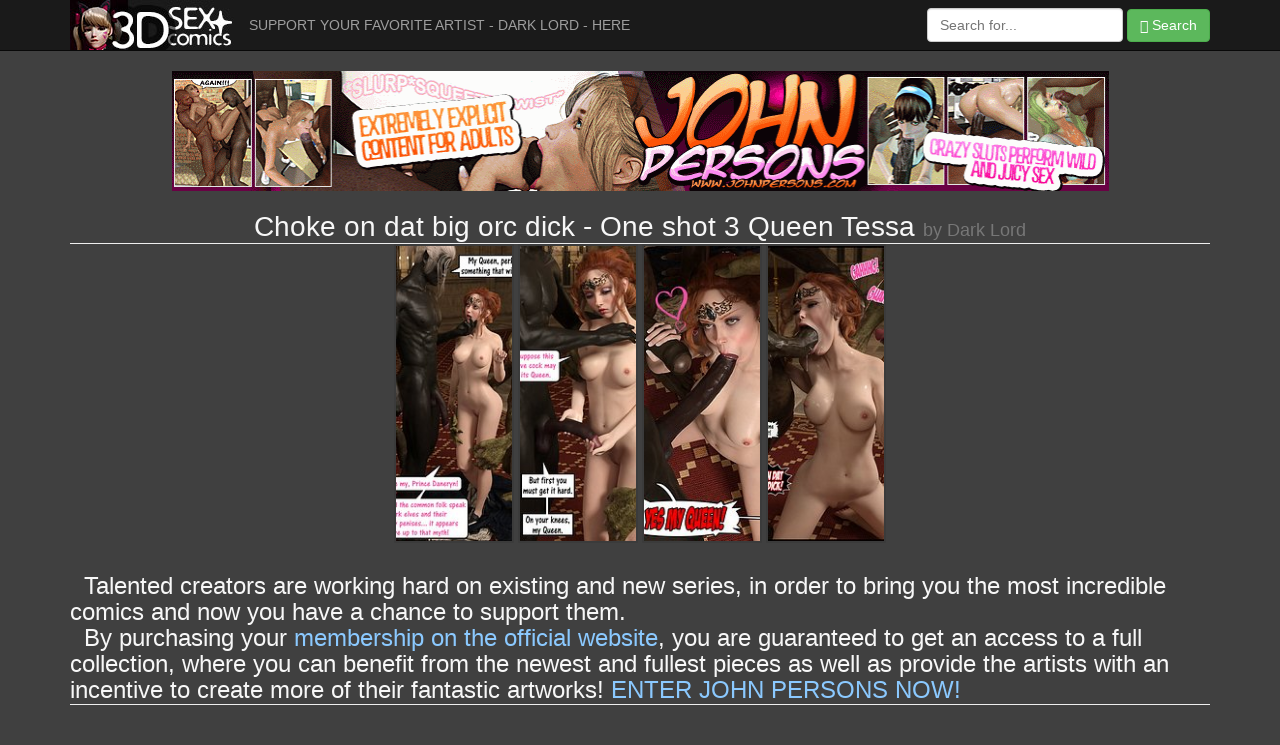

--- FILE ---
content_type: text/html; charset=UTF-8
request_url: http://3dsexcomicsplus.com/john-persons/ieataxd-big-orc-dick/
body_size: 15330
content:
<!DOCTYPE html>
<html lang="en">
<head>
    <meta charset="utf-8">
    <meta http-equiv="X-UA-Compatible" content="IE=edge">
    <meta name="viewport" content="width=device-width, initial-scale=1">
    <title>Choke on dat big orc dick by Dark Lord at 3D sex comics</title>
    <meta name="description" content="Choke on dat big orc dick - One shot 3 Queen Tessa by Dark Lord. 4 images.">
    <meta name="keywords" content="dark lord, One shot 3 Queen Tessa">
    <style>
body {
	margin: 0px;
	color: rgb(247, 247, 247); line-height: 1.4285; font-family: "Helvetica Neue",Helvetica,Arial,sans-serif; font-size: 14px; background-color: rgb(64, 64, 64);
        padding-top: 70px;
}
h1 {
	margin: 0.67em 0px; font-size: 2em;
	color: inherit; line-height: 1.1; font-family: inherit; font-weight: 500;
}
.row {
	margin-right: -15px; margin-left: -15px;
}
.container {
	padding-right: 15px; padding-left: 15px; margin-right: auto; margin-left: auto;
}
        footer {
            margin: 50px 0;
        }
        .rez15 {
	    width:100%;
	    height:auto;
        }
        .banner img {
            max-width: 939px;
            padding:1px;
        }
        .banner2top img {
            max-width: 700px;
            padding:1px;
        }
        .thumbs img:hover {
            -moz-box-shadow: 0 0 10px #909090;
            -webkit-box-shadow: 0 0 10px #909090;
            box-shadow: 0 0 10px #909090;
        }
        .my_search {
            padding-right: 150px;
        }
        #columns {
            list-style:none;
            list-style-type:none;
            -moz-column-count: 4;
            -moz-column-gap: 10px;
            -webkit-column-count: 4;
            -webkit-column-gap: 10px;
            column-count: 4;
            column-gap: 10px;
        }
        #columns ul li a {
            display: block;
            width: 70%;
            line-height: 24px;
            font-size: 14px;
            text-overflow: ellipsis;
            overflow: hidden;
            text-transform: capitalize;
            padding: 3px;
        }
        .no-bullets {
            list-style-type: none;
        }
        @media (min-width : 320px) and (max-width: 767px) {
            .multiple-columns li {
                width:50%;
            }
        }
        @media (min-width: 768px) and (max-width: 991px) {
            .multiple-columns li {
                width:33.333%;
            }
            .my_search {
                padding-right: 0px;
            }
        }
        @media (min-width: 992px) and (max-width: 1281px) {
            .multiple-columns li {
                width:25%;
            }
        }
        @media (min-width : 1282px) {
            .multiple-columns li {
                width:25%;
            }
            .container {
                width: 1300px;
            }
        }
    </style>

</head>
<body>

<!-- Navigation -->
<nav class="navbar navbar-inverse navbar-fixed-top" role="navigation">
    <div class="container">
        <div class="navbar-header">
            <a href="http://3dsexcomicsplus.com/"><img src="/images/logo.jpg" alt="3D Sex Comics" border="0"></a>
        </div>
        <div class="collapse navbar-collapse" id="bs-example-navbar-collapse-1">
            <ul class="nav navbar-nav">
                <li class="hidden-sm">
                    <a href="http://refer.ccbill.com/cgi-bin/clicks.cgi?CA=910516-0000&PA=1986168&html=http://www.johnpersons.com/index2.shtml">SUPPORT YOUR FAVORITE ARTIST - DARK LORD - HERE</a>
                </li>
            </ul>
            <form action="/st/search.php" class="navbar-form navbar-right" method="get">
                <input type="hidden" name="show" value="thumbs">
                <input type="hidden" name="group" value="group_1">
                <input type="hidden" name="category" value="cat_all">
                <div class="form-group">
                    <input type="text" name="search" onfocus="this.value=''" onblur="" placeholder="Search for..." class="form-control">
                </div>
                <button type="submit" class="btn btn-success"><span class="glyphicon glyphicon-search"></span> Search</button>
            </form>
        </div>
    </div>
</nav>
<!-- Navigation -->
<center>
<!-- AddThis Button BEGIN -->
<div class="addthis_toolbox addthis_default_style addthis_32x32_style" style="float:right;">
<a class="addthis_button_facebook"></a>
<a class="addthis_button_compact"></a>
</div>
<script type="text/javascript">var addthis_config = {"data_track_addressbar":false};</script>
<script async type="text/javascript" src="http://s7.addthis.com/js/250/addthis_widget.js#pubid=wesstyle"></script>
<!-- AddThis Button END -->
</center>



<div class="container">

    <div class="row">
        <div class="col-lg-12">

<div class="row banner">
        <div class="col-lg-12">
<center><a href="http://refer.ccbill.com/cgi-bin/clicks.cgi?CA=910516-0000&PA=1986168&html=http://www.johnpersons.com/index2.shtml" target="_self">
<img src="/john-persons/images/persons3d939x120.gif" alt="Persons" width="939" height="120" border="2" class="rez15"></a></center>
        </div>
</div>

        </div>
    </div>

    <div class="row">
        <div class="col-lg-12">
            <h1 class="page-header"><center>
Choke on dat big orc dick - One shot 3 Queen Tessa
<small>
by Dark Lord
</small></center>
            </h1>
        </div>
    </div>

<div class="row thumbs">
<p align="center">
<a href="image1/"><img src="images/t-big-orc-dick-a.jpg" width="120" height="305" border="2" alt="Choke on dat big orc dick - One shot 3 Queen Tessa" class="img-thumbnail"></a>
<a href="image2/"><img src="images/t-big-orc-dick-b.jpg" width="120" height="305" border="2" alt="Choke on dat big orc dick - One shot 3 Queen Tessa" class="img-thumbnail"></a>
<a href="image3/"><img src="images/t-big-orc-dick-c.jpg" width="120" height="305" border="2" alt="Choke on dat big orc dick - One shot 3 Queen Tessa" class="img-thumbnail"></a>
<a href="image4/"><img src="images/t-big-orc-dick-d.jpg" width="120" height="305" border="2" alt="Choke on dat big orc dick - One shot 3 Queen Tessa" class="img-thumbnail"></a>
</p>
</div>

    <div class="row">
        <div class="col-lg-12">
            <h3 class="page-header"><div align="left">
&nbsp;&nbsp;Talented creators are working hard on existing and new series, in order to bring you the most incredible comics and now you have a chance to support them.<br>
&nbsp;&nbsp;By purchasing your <a href="http://refer.ccbill.com/cgi-bin/clicks.cgi?CA=910516-0000&PA=1986168&html=http://www.johnpersons.com/index2.shtml" target="_self">membership on the official website</a>, you are guaranteed to get an access to a full collection, where you can benefit from the newest and fullest pieces as well as provide the artists with an incentive to create more of their fantastic artworks!
<a href="http://refer.ccbill.com/cgi-bin/clicks.cgi?CA=910516-0000&PA=1986168&html=http://www.johnpersons.com/index2.shtml" target="_self">ENTER JOHN PERSONS NOW!</a>
</div>
            </h3>
        </div>
    </div>

<hr>

   <div class="row">
        <div class="col-lg-12">
<font class="styl12">
<p>
<a href="http://3dxxxcomicsplus.com/john-persons/lekwbwq-choking-black-dick/">You like choking on that black dick? - Hard work fitness</a> | 
<a href="http://3dxxxcomicsplus.com/john-persons/lekwcew-gotdam-stretching-max/">Gotdam that feels so good stretching her to the max - Christian knockers</a> | 
<a href="http://3dxxxcomicsplus.com/john-persons/lekwcxz-big-nigga-dick/">I want to feel all of your big nigga dick - Christian knockers</a> | 
<a href="http://3dxxxcomicsplus.com/john-persons/lelaaed-balls-like-burst/">My balls feel like they gonna burst - Christian knockers</a> | 
<a href="http://3dxxxcomicsplus.com/john-persons/lelaaqa-feel-shaking-spasming/">I can feel him shaking and spasming - Christian knockers</a> | 
<a href="http://3dxxxcomicsplus.com/john-persons/lelaaxc-fuckin-drainin-balls/">Fuckin drainin my balls - Powersuit</a> | 
<a href="http://3dxxxcomicsplus.com/john-persons/lelabic-lips-locked-cock/">Keep those fucking lips locked on my cock - Sasha nurse</a> | 
<a href="http://3dxxxcomicsplus.com/john-persons/lelabpo-dry-tonque-wet/">It's pretty dry, use your tonque to make it wet - Elsa training</a> | 
<a href="http://3dxxxcomicsplus.com/john-persons/lelbaeu-holy-shit-big/">Holy shit you're big - Elsa training</a> | 
<a href="http://3dxxxcomicsplus.com/john-persons/lelbged-boyfriend-lucky-sumbitch/">Yer boyfriend is one lucky sumbitch - Christian knockers</a> | 
<a href="http://3dxxxcomicsplus.com/john-persons/lelbgqa-doggystyle-sex-bbc/">Brunette teen PAWG doggystyle sex with BBC - BBC Queen by SK Nineteen </a> | 
<a href="http://3dsexcomicsplus.com/john-persons/letbaza-take-big-dick/">C'mon baby take all of that big dick - Evie Bball</a> | 
<a href="http://3dsexcomicsplus.com/john-persons/lekbsex-boyfriend-slap-ass/">I bet your boyfriend can't slap your ass this good, huh? - One shot 4</a> | 
<a href="http://3dsexcomicsplus.com/john-persons/lekbsoi-personal-relationship-interracial/">We have a personal relationship - Christian knockers</a> | 
<a href="http://3dsexcomicsplus.com/john-persons/lekbsuy-trying-best-huge/">I'm trying my best but he's so huge - What daddy wants to see</a> | 
<a href="http://3dsexcomicsplus.com/john-persons/lekcwex-cum-black-dick/">Cum all over that black dick - One shot 4</a> | 
<a href="http://3dsexcomicsplus.com/john-persons/lekcwix-slut-dirty-mouth/">Be a good slut now and use that dirty mouth - One shot 4</a> | 
<a href="http://3dsexcomicsplus.com/john-persons/lekcwxz-practice-my-boyfriend/">I haven't had much practice with my boyfriend - Christian knockers</a> | 
<a href="http://3dsexcomicsplus.com/john-persons/lekfaaz-mouth-naughty-tits/">That naughty mouth and those naughty tits - One shot 4</a> | 
<a href="http://3dsexcomicsplus.com/john-persons/lekfaxz-stretch-all-holes/">We gotta stretch all your holes - Elsa training</a> | 
<a href="http://3dsexcomicsplus.com/john-persons/lekfcar-cock-big-wet/">Mmmm, it takes a lot of spit to make a cock this big wet - Christian knockers</a> | 
<a href="http://3dsexcomicsplus.com/john-persons/lekfcda-big-hard-cock/">He seems soft and pudgy and way too old to have a big hard cock like this - Christian knockers</a> | 
<a href="http://3dsexcomicsplus.com/john-persons/lekkycc-whole-last-time/">You sucked the whole thing last time - Christian knockers</a> | 
<a href="http://3dsexcomicsplus.com/john-persons/lekkyqe-girl-tiny-throat/">I'm a good girl though and I try to open my tiny throat - CGI interraial porn</a> | 
<a href="http://3dsexcomicsplus.com/john-persons/lekkyxz-squeeze-little-throat/">It's pretty amazing that I can squeeze his huge cock into my little throat - Christian knockers</a> | 
<a href="http://3dsexcomicsplus.com/john-persons/leklaoe-suck-boyfriend-cock/">C'mon, suck it like yer boyfriend's cock - Christian knockers</a> | 
<a href="http://3dsexcomicsplus.com/john-persons/leklbzi-swallow-boyfriend-cock/">Show me how you swallow yer boyfriend's cock - Christian knockers</a> | 
<a href="http://3dsexcomicsplus.com/john-persons/leklbzp-black-cock-stomach/">I think he's trying to thrust his black cock into my stomach - Christian knockers</a> | 
<a href="http://3dsexplus.com/john-persons/ewazabn-my-slut-mouth/">My little S.L.U.T. mouth - Christian knockers</a> |  
<a href="http://3dsexplus.com/john-persons/ewazacx-open-wide-slut/">Open wide slut - Christian knockers</a> |  
<a href="http://3dsexplus.com/john-persons/ewazada-really-helped-me/">It really helped me - Christian knockers</a> | 
<a href="http://3dsexplus.com/john-persons/icdatrs-maybe-spank-me/">Maybe you should spank me - Christian knockers</a> |  
<a href="http://3dsexplus.com/john-persons/icdavwc-white-girls-education/">Young white girls will do anything for a good education - 3D</a> |  
<a href="http://3dsexplus.com/john-persons/icdazzy-your-pussy-hungry/">Your pussy is so hungry - 3D</a> |  
<a href="http://3dxxxcomicsplus.com/john-persons/etwbvkk-lovin-big-dicks/">Jess be lovin on those big dicks - Interracail cartoon porn</a> |  
<a href="http://3dxxxcomicsplus.com/john-persons/etwbvza-sexy-white-bitch/">Sexy white bitch - Interracail cartoon porn</a> |  
<a href="http://3dxxxcomicsplus.com/john-persons/ewaamnc-handling-rambunctious-blacks/">At the order we're used to handling rambunctious young blacks - Christian knockers</a> |  
<a href="http://3dxxxcomicsplus.com/john-persons/ewabcxd-hope-scaring-though/">I hope I'm not scaring you off though - Christian knockers</a> |  
<a href="http://3dsexcomicsplus.com/john-persons/etbikio-fuckin-deep-cummin-right-guts/">That's fuckin' deep! I'm cummin right in yer guts! - Christian knockers</a> |  
<a href="http://3dsexcomicsplus.com/john-persons/etbikol-my-duty-reporter/">It's my duty as a reporter - Exclusive full-access interview</a> |  
<a href="http://3dsexcomicsplus.com/john-persons/etbiolk-still-have-let-them-fuck-me/">I still have to let them fuck me - Exclusive full-access interview</a> |  
<a href="http://3dsexcomicsplus.com/john-persons/icdbzpl-love-that-bbc/">You love that bbc - 3D</a> |  
<a href="http://3dsexcomicsplus.com/john-persons/icdfaaj-one-more-chance/">Just give me one more chance - Christian knockers</a> |  
<a href="http://3dsexcomicsplus.com/john-persons/icdfyuk-they-so-big/">How are they so big - Christian knockers</a> |  
<a href="http://3dsexcomicsplus.com/john-persons/icfetoe-interracial-nigga-cum/">Give me all your NIGGA cum - Jessica McFarland</a> |  
</p>
</font>
        </div>
        </div>

<hr>

    <div class="row">
        <div class="col-lg-12">
<script async type="application/javascript" src="https://a.magsrv.com/ad-provider.js"></script> 
 <ins class="eas6a97888e31" data-zoneid="5584108"></ins> 
 <script>(AdProvider = window.AdProvider || []).push({"serve": {}});</script>

<table width="100%" border="0" cellspacing="0" cellpadding="0" align="center">
<tr><td>
    <a href="http://3dxxxcomicsplus.com/cgi/abafccx-see-that-cock-he-is-happy-see-too/"   onMouseOver="window.status='/st/st.php?cat=3656&x=f8db81c200c1b97e56d3acfcf13ed21a&url=http://3dxxxcomicsplus.com/cgi/abafccx-see-that-cock-he-is-happy-see-too/&p='; return true;" onMouseOut="window.status='';" target=_self><img src="http://3dsexcomicsplus.com/st/thumbs/900/bRJOHQm8aV.jpg" border="0"  alt="See that cock? He is happy to see you too - Arche  3D Collection" class="img-thumbnail"></a>
    <a href="http://3dsexplus.com/crazy-xxx/c3nbwcet-pushes-into-her/"   onMouseOver="window.status='/st/st.php?cat=6214&x=90f7e5c5586147cc4fcb96b32b5ce85f&url=http://3dsexplus.com/crazy-xxx/c3nbwcet-pushes-into-her/&p='; return true;" onMouseOut="window.status='';" target=_self><img src="http://3dsexcomicsplus.com/st/thumbs/324/fz7wFtt3ac.jpg" border="0"  alt="He pushes into her - World Never Quest Lands of Lore episode 8 by crazy xxx 3D" class="img-thumbnail"></a>
    <a href="http://3dsexplus.com/john-persons/icdbrux-love-deep-ya/"   onMouseOver="window.status='/st/st.php?cat=2308&x=dbfcd1656f99d1ad3758009ffe322d36&url=http://3dsexplus.com/john-persons/icdbrux-love-deep-ya/&p='; return true;" onMouseOut="window.status='';" target=_self><img src="http://3dsexcomicsplus.com/st/thumbs/268/y1wtzWZuEn.jpg" border="0"  alt="I love gettin' deep in ya - Christian knockers by Dark Lord" class="img-thumbnail"></a>
    <a href="http://3dsexplus.com/john-persons/icdbrcd-coach-too-big/"   onMouseOver="window.status='/st/st.php?cat=2300&x=1b62cda62feea8a852091b8bceafb475&url=http://3dsexplus.com/john-persons/icdbrcd-coach-too-big/&p='; return true;" onMouseOut="window.status='';" target=_self><img src="http://3dsexcomicsplus.com/st/thumbs/095/5mOquuP75x.jpg" border="0"  alt="Coach you're too big - Christian knockers by Dark Lord" class="img-thumbnail"></a>
    <a href="http://3dsexplus.com/john-persons/icdbrux-love-deep-ya/"   onMouseOver="window.status='/st/st.php?cat=2306&x=dbfcd1656f99d1ad3758009ffe322d36&url=http://3dsexplus.com/john-persons/icdbrux-love-deep-ya/&p='; return true;" onMouseOut="window.status='';" target=_self><img src="http://3dsexcomicsplus.com/st/thumbs/361/VdK7rtS3iG.jpg" border="0"  alt="I love gettin' deep in ya - Christian knockers by Dark Lord" class="img-thumbnail"></a>
    <a href="http://3dsexplus.com/john-persons/icdbrux-love-deep-ya/"   onMouseOver="window.status='/st/st.php?cat=2304&x=dbfcd1656f99d1ad3758009ffe322d36&url=http://3dsexplus.com/john-persons/icdbrux-love-deep-ya/&p='; return true;" onMouseOut="window.status='';" target=_self><img src="http://3dsexcomicsplus.com/st/thumbs/009/lyUvSYNxLw.jpg" border="0"  alt="I love gettin' deep in ya - Christian knockers by Dark Lord" class="img-thumbnail"></a>
    <a href="http://3dsexplus.com/john-persons/icdbnpl-open-up-throat/"   onMouseOver="window.status='/st/st.php?cat=2294&x=4ca897a8e20e683d1d58128baa537237&url=http://3dsexplus.com/john-persons/icdbnpl-open-up-throat/&p='; return true;" onMouseOut="window.status='';" target=_self><img src="http://3dsexcomicsplus.com/st/thumbs/157/qQsT8cNXcz.jpg" border="0"  alt="Open up that throat - Christian knockers by Dark Lord" class="img-thumbnail"></a>
    <a href="http://3dsexplus.com/john-persons/icdazzy-your-pussy-hungry/"   onMouseOver="window.status='/st/st.php?cat=2291&x=c278180d279b0d71da48e4ac08a5540f&url=http://3dsexplus.com/john-persons/icdazzy-your-pussy-hungry/&p='; return true;" onMouseOut="window.status='';" target=_self><img src="http://3dsexcomicsplus.com/st/thumbs/427/z6eV83Ultl.jpg" border="0"  alt="Your pussy is so hungry - 3D by Dark Lord" class="img-thumbnail"></a>
    <a href="http://3dsexplus.com/john-persons/icdatrs-maybe-spank-me/"   onMouseOver="window.status='/st/st.php?cat=2283&x=5277168cc0630cf54ade1fb04e328a01&url=http://3dsexplus.com/john-persons/icdatrs-maybe-spank-me/&p='; return true;" onMouseOut="window.status='';" target=_self><img src="http://3dsexcomicsplus.com/st/thumbs/665/FwZkaIKcSL.jpg" border="0"  alt="Maybe you should spank me - Christian knockers by Dark Lord" class="img-thumbnail"></a>
    <a href="http://3dsexplus.com/john-persons/icdboik-little-slut-face/"   onMouseOver="window.status='/st/st.php?cat=2296&x=d06060426124ebefc8620c1afde63477&url=http://3dsexplus.com/john-persons/icdboik-little-slut-face/&p='; return true;" onMouseOut="window.status='';" target=_self><img src="http://3dsexcomicsplus.com/st/thumbs/791/hXpesdyWI7.jpg" border="0"  alt="Fuckin' that little slut face - Christian knockers by Dark Lord" class="img-thumbnail"></a>
    <a href="http://3dsexplus.com/john-persons/icdbnpl-open-up-throat/"  onMouseOver="window.status='/st/st.php?cat=2292&x=4ca897a8e20e683d1d58128baa537237&url=http://3dsexplus.com/john-persons/icdbnpl-open-up-throat/&p='; return true;" onMouseOut="window.status='';" target=_self><img src="http://3dsexcomicsplus.com/st/thumbs/682/oXxnfbiQR8.jpg" border="0"  alt="Open up that throat - Christian knockers by Dark Lord" class="img-thumbnail"></a>
    <a href="http://3dsexplus.com/john-persons/icdbrux-love-deep-ya/"  onMouseOver="window.status='/st/st.php?cat=2307&x=dbfcd1656f99d1ad3758009ffe322d36&url=http://3dsexplus.com/john-persons/icdbrux-love-deep-ya/&p='; return true;" onMouseOut="window.status='';" target=_self><img src="http://3dsexcomicsplus.com/st/thumbs/444/ttfZQNTKai.jpg" border="0"  alt="I love gettin' deep in ya - Christian knockers by Dark Lord" class="img-thumbnail"></a>
    <a href="http://3dxxxcomicsplus.com/monster/yacfdde-giant-creature-mutant-huntress-hd/"  onMouseOver="window.status='/st/st.php?cat=5480&x=3db7ddcc4dadbe197c46e668cdc88e4d&url=http://3dxxxcomicsplus.com/monster/yacfdde-giant-creature-mutant-huntress-hd/&p='; return true;" onMouseOut="window.status='';" target=_self><img src="http://3dsexcomicsplus.com/st/thumbs/811/aksNr2lQJ3.jpg" border="0"  alt="Giant creature ravages an ultra hot mutant huntress - HD comics  by 3D Collection" class="img-thumbnail"></a>
    <a href="http://3dsexplus.com/monster/yatbayt-dragon-fucked-redhead/"  onMouseOver="window.status='/st/st.php?cat=5814&x=ab024e27476f5979879fcf44cb38fcf1&url=http://3dsexplus.com/monster/yatbayt-dragon-fucked-redhead/&p='; return true;" onMouseOut="window.status='';" target=_self><img src="http://3dsexcomicsplus.com/st/thumbs/647/yMuJhF0vJS.jpg" border="0"  alt="Dragon subdued and fucked by pretty redhead - Dragons 2 by Vaesark" class="img-thumbnail"></a>
    <a href="http://3dsexplus.com/cgi/abbyxxi-fantastic-hardcore-fucking/"  onMouseOver="window.status='/st/st.php?cat=3962&x=eb1b46db5510cf7eb2d178bd7d87e120&url=http://3dsexplus.com/cgi/abbyxxi-fantastic-hardcore-fucking/&p='; return true;" onMouseOut="window.status='';" target=_self><img src="http://3dsexcomicsplus.com/st/thumbs/459/NR9qtbrGoL.jpg" border="0"  alt="Fantastic hardcore fucking - Overwatch: Tracer  3D Collection" class="img-thumbnail"></a>
    <a href="http://3dsexplus.com/cgi/bfpbyed-biting-licking-ass/"  onMouseOver="window.status='/st/st.php?cat=20046&x=0e7ad5b551f44ff60aefd29da580c301&url=http://3dsexplus.com/cgi/bfpbyed-biting-licking-ass/&p='; return true;" onMouseOut="window.status='';" target=_self><img src="http://3dsexcomicsplus.com/st/thumbs/369/1PRHmiRurQ.jpg" border="0"  alt="Is now biting and licking my ass - Alan 6 by Pig King" class="img-thumbnail"></a>
    <a href="http://3dsexplus.com/cgi/bfymlna-photos-instagram-porn/"  onMouseOver="window.status='/st/st.php?cat=21827&x=1bf69a02b800c92abb439f04ccb30fe1&url=http://3dsexplus.com/cgi/bfymlna-photos-instagram-porn/&p='; return true;" onMouseOut="window.status='';" target=_self><img src="http://3dsexcomicsplus.com/st/thumbs/232/wfHhWzWFIg.jpg" border="0"  alt="Ready for anything if only the photos did not appear on instagram - Backstage (The Last of Us) by FeverLence" class="img-thumbnail"></a>
    <a href="http://3dsexplus.com/cgi/bcnztre-help-my-hands/"  onMouseOver="window.status='/st/st.php?cat=7957&x=42b8225801561c18874f1d25d7c1ad74&url=http://3dsexplus.com/cgi/bcnztre-help-my-hands/&p='; return true;" onMouseOut="window.status='';" target=_self><img src="http://3dsexcomicsplus.com/st/thumbs/450/Ttigoif6kf.jpg" border="0"  alt="Let me help you with my hands - Lust unleashed: Kayla meets Marcella by TheDude3dx" class="img-thumbnail"></a>
    <a href="http://3dsexplus.com/cgi/bfymmti-shoot-fat-ass/"  onMouseOver="window.status='/st/st.php?cat=23716&x=d6160a963217927eba5429d06c099e46&url=http://3dsexplus.com/cgi/bfymmti-shoot-fat-ass/&p='; return true;" onMouseOut="window.status='';" target=_self><img src="http://3dsexcomicsplus.com/st/thumbs/348/Gz8Zsz4Qhs.jpg" border="0"  alt="I want to see you shoot it all over her fat ass Victor - The House of Madam Madelon 3 by Tab109" class="img-thumbnail"></a>
    <a href="http://3dxxxcomicsplus.com/cgi/bdmtcqa-filling-milk-porn/"  onMouseOver="window.status='/st/st.php?cat=14224&x=4bde13c67f19a2f53ad200959ecebd80&url=http://3dxxxcomicsplus.com/cgi/bdmtcqa-filling-milk-porn/&p='; return true;" onMouseOut="window.status='';" target=_self><img src="http://3dsexcomicsplus.com/st/thumbs/011/nlFyu2rMfX.jpg" border="0"  alt="I can feel them filling with milk - The First Sip 2 by Dawn Lab" class="img-thumbnail"></a>
    <a href="http://3dxxxcomicsplus.com/monster/ybpkixc-fucked-multiple-orgasms/"  onMouseOver="window.status='/st/st.php?cat=16929&x=297f6674682839feecdb2a03f93412ba&url=http://3dxxxcomicsplus.com/monster/ybpkixc-fucked-multiple-orgasms/&p='; return true;" onMouseOut="window.status='';" target=_self><img src="http://3dsexcomicsplus.com/st/thumbs/027/Xna70UQ6Pe.jpg" border="0"  alt="Dreamy girl fucked to multiple orgasms - 3D CGI porn comix by BadOnion" class="img-thumbnail"></a>
    <a href="http://3dsexcomicsplus.com/cgi/bfykpew-enjoyment-big-cock/"  onMouseOver="window.status='/st/st.php?cat=21362&x=d0b172ec17578ffff672938f5d7a23ac&url=http://3dsexcomicsplus.com/cgi/bfykpew-enjoyment-big-cock/&p='; return true;" onMouseOut="window.status='';" target=_self><img src="http://3dsexcomicsplus.com/st/thumbs/881/vglHMMVcde.jpg" border="0"  alt="Group enjoyment of big cocks - BBC Party by BigDickCity" class="img-thumbnail"></a>
    <a href="http://3dsexplus.com/cgi/letpcry-black-cocks-cunt/"  onMouseOver="window.status='/st/st.php?cat=25628&x=2614da07ac9715611c3aa59143c57ec2&url=http://3dsexplus.com/cgi/letpcry-black-cocks-cunt/&p='; return true;" onMouseOut="window.status='';" target=_self><img src="http://3dsexcomicsplus.com/st/thumbs/852/iqUzcc3i8g.jpg" border="0"  alt="I want to try two big black cocks in my cunt at the same time - The ring of the Roman Empress 5 by Tab109" class="img-thumbnail"></a>
    <a href="http://3dsexcomicsplus.com/cgi/bfykxjo-rich-asian-milf/"  onMouseOver="window.status='/st/st.php?cat=21380&x=c1f1e4bca7fb4991b8819132f0d3cfda&url=http://3dsexcomicsplus.com/cgi/bfykxjo-rich-asian-milf/&p='; return true;" onMouseOut="window.status='';" target=_self><img src="http://3dsexcomicsplus.com/st/thumbs/647/eqhSchZTMF.jpg" border="0"  alt="Rich Asian Milf - Convenience Store 18 by BigDickCity" class="img-thumbnail"></a>
    <a href="http://3dxxxcomicsplus.com/cgi/bcamuio-quick-round-sex/"  onMouseOver="window.status='/st/st.php?cat=6696&x=5b04b012f1322b4b00bc52a056c27143&url=http://3dxxxcomicsplus.com/cgi/bcamuio-quick-round-sex/&p='; return true;" onMouseOut="window.status='';" target=_self><img src="http://3dsexcomicsplus.com/st/thumbs/630/m25dVLOp0t.jpg" border="0"  alt="She merely expected a quick round of sex - Wild Suzi's Uncotrollable Lust by Jared999d" class="img-thumbnail"></a>
    <a href="http://3dxxxcomicsplus.com/cgi/bdbcuck-sudden-pregnancy-comics/"  onMouseOver="window.status='/st/st.php?cat=13659&x=2271380ba0b3c936dffa3ba38b8928d3&url=http://3dxxxcomicsplus.com/cgi/bdbcuck-sudden-pregnancy-comics/&p='; return true;" onMouseOut="window.status='';" target=_self><img src="http://3dsexcomicsplus.com/st/thumbs/492/nQioYdhezf.jpg" border="0"  alt="Sudden pregnancy and what to do - Sound Garden 3 by Losekontrol (Hijab 3DX)" class="img-thumbnail"></a>
    <a href="http://3dsexplus.com/crazy-xxx/c3nbwcet-pushes-into-her/"  onMouseOver="window.status='/st/st.php?cat=6213&x=90f7e5c5586147cc4fcb96b32b5ce85f&url=http://3dsexplus.com/crazy-xxx/c3nbwcet-pushes-into-her/&p='; return true;" onMouseOut="window.status='';" target=_self><img src="http://3dsexcomicsplus.com/st/thumbs/071/3wzX9x5776.jpg" border="0"  alt="He pushes into her - World Never Quest Lands of Lore episode 8 by crazy xxx 3D" class="img-thumbnail"></a>
    <a href="http://3dxxxcomicsplus.com/monster/ybmyczx-double-penetration-monsters/"  onMouseOver="window.status='/st/st.php?cat=16867&x=1fd630578958b401587ced0d5e5fe1ee&url=http://3dxxxcomicsplus.com/monster/ybmyczx-double-penetration-monsters/&p='; return true;" onMouseOut="window.status='';" target=_self><img src="http://3dsexcomicsplus.com/st/thumbs/503/fXlt3c7eSG.jpg" border="0"  alt="Double penetration of insatiable monsters - Miriam, Bru, Mullin by Blackadder" class="img-thumbnail"></a>
    <a href="http://3dsexplus.com/monster/yaydjyv-monster-wrecks-girl/"  onMouseOver="window.status='/st/st.php?cat=13341&x=822000350f8a71bdffa2f854e9751741&url=http://3dsexplus.com/monster/yaydjyv-monster-wrecks-girl/&p='; return true;" onMouseOut="window.status='';" target=_self><img src="http://3dsexcomicsplus.com/st/thumbs/777/j1Olz56f9m.jpg" border="0"  alt="Nightmare monster wrecks a cute petite girl - Carinas Night Trips 2 by 3DZEN" class="img-thumbnail"></a>
    <a href="http://3dsexplus.com/cgi/letpcrf-pound-black-cock/"  onMouseOver="window.status='/st/st.php?cat=25597&x=887e88e3936704037bff965d4c56d4a0&url=http://3dsexplus.com/cgi/letpcrf-pound-black-cock/&p='; return true;" onMouseOut="window.status='';" target=_self><img src="http://3dsexcomicsplus.com/st/thumbs/750/7rG3aoMEYa.jpg" border="0"  alt="Pound me with that big black cock, oh fuck, you're making me cum - Watchful dues by Tab109" class="img-thumbnail"></a>
    <a href="http://3dsexplus.com/cgi/bfycall-sex-life-fuck/"  onMouseOver="window.status='/st/st.php?cat=20370&x=3cb899a880db3ef3e2fc6ed4dfa94b82&url=http://3dsexplus.com/cgi/bfycall-sex-life-fuck/&p='; return true;" onMouseOut="window.status='';" target=_self><img src="http://3dsexcomicsplus.com/st/thumbs/445/PkmpRIMRV8.jpg" border="0"  alt="The best sex in her life - My little fuck mate by LorennD" class="img-thumbnail"></a>
    <a href="http://3dsexplus.com/cgi/bcftwaz-fucking-piece-meat/"  onMouseOver="window.status='/st/st.php?cat=7662&x=3cd2bf4efc46306d6b6d07d980567349&url=http://3dsexplus.com/cgi/bcftwaz-fucking-piece-meat/&p='; return true;" onMouseOut="window.status='';" target=_self><img src="http://3dsexcomicsplus.com/st/thumbs/559/GFMjcTGk2c.jpg" border="0"  alt="I'm fucking her like a piece of meat - Your mom by Illusion" class="img-thumbnail"></a>
    <a href="http://3dsexcomicsplus.com/cgi/bfymcdn-cock-tight-pussy/"  onMouseOver="window.status='/st/st.php?cat=21492&x=47c1e1c26ff371e53f3c19430382015f&url=http://3dsexcomicsplus.com/cgi/bfymcdn-cock-tight-pussy/&p='; return true;" onMouseOut="window.status='';" target=_self><img src="http://3dsexcomicsplus.com/st/thumbs/458/xTeEdtU81d.jpg" border="0"  alt="Big cock enjoyment in tight pussy - V (Cyberpunk 2077) by Rigid3D" class="img-thumbnail"></a>
    <a href="http://3dxxxcomicsplus.com/cgi/bdmbvvc-double-penetration-beauty/"  onMouseOver="window.status='/st/st.php?cat=13976&x=b8d679d74fefe51f82b6391e1a96783c&url=http://3dxxxcomicsplus.com/cgi/bdmbvvc-double-penetration-beauty/&p='; return true;" onMouseOut="window.status='';" target=_self><img src="http://3dsexcomicsplus.com/st/thumbs/755/T60Mcqs6N6.jpg" border="0"  alt="Double penetration in beauty - Shot story by Losekontrol (Hijab 3DX)" class="img-thumbnail"></a>
    <a href="http://3dxxxcomicsplus.com/cgi/bfymlbu-sprayed-panties-sucking/"  onMouseOver="window.status='/st/st.php?cat=18817&x=942d5ab4e4b0d3f1d501d0d616d41cc1&url=http://3dxxxcomicsplus.com/cgi/bfymlbu-sprayed-panties-sucking/&p='; return true;" onMouseOut="window.status='';" target=_self><img src="http://3dsexcomicsplus.com/st/thumbs/813/XGu10xMVxU.jpg" border="0"  alt="I can't believe I just sprayed my panties like that just from sucking off my son's best friend - Revelation by VivaLaMind" class="img-thumbnail"></a>
    <a href="http://3dsexplus.com/cgi/bfymlrh-black-cock-holes/"  onMouseOver="window.status='/st/st.php?cat=22034&x=449929effbc719f6c1b3444479019721&url=http://3dsexplus.com/cgi/bfymlrh-black-cock-holes/&p='; return true;" onMouseOut="window.status='';" target=_self><img src="http://3dsexcomicsplus.com/st/thumbs/069/nQOpdnQ56j.jpg" border="0"  alt="Servicing big black cock with all of my holes - Welcome to BDC You Bitch by BigDickCity" class="img-thumbnail"></a>
    <a href="http://3dsexplus.com/monster/yayltra-huge-cock-holes/"  onMouseOver="window.status='/st/st.php?cat=13403&x=cd47812281ba387eccccdac2ff0b6a17&url=http://3dsexplus.com/monster/yayltra-huge-cock-holes/&p='; return true;" onMouseOut="window.status='';" target=_self><img src="http://3dsexcomicsplus.com/st/thumbs/280/zY5yOTPhxG.jpg" border="0"  alt="Huge black cock to fill all holes - Villains (Monster eater universe) by Jared999D" class="img-thumbnail"></a>
    <a href="http://3dsexcomicsplus.com/john-persons/idyasex-take-black-cock/"  onMouseOver="window.status='/st/st.php?cat=14843&x=15328c440dd8383d4fde9d17935605fb&url=http://3dsexcomicsplus.com/john-persons/idyasex-take-black-cock/&p='; return true;" onMouseOut="window.status='';" target=_self><img src="http://3dsexcomicsplus.com/st/thumbs/192/244Ftiw1hJ.jpg" border="0"  alt="You gonna have to be a lot wetter if you expect to take a black man's cock - Exclusive: A 'full-access' interview by Dark Lord" class="img-thumbnail"></a>
    <a href="http://3dsex247.com/persons/idkaxki-hot-cum-inside/"  onMouseOver="window.status='/st/st.php?cat=8546&x=1efcaedff71d11180abcb0e987d91050&url=http://3dsex247.com/persons/idkaxki-hot-cum-inside/&p='; return true;" onMouseOut="window.status='';" target=_self><img src="http://3dsexcomicsplus.com/st/thumbs/774/NPHWHd9nTZ.jpg" border="0"  alt="I want to feel your hot cum inside me - Elsa poolside by Dark Lord" class="img-thumbnail"></a>
    <a href="http://3dsexcomicsplus.com/cgi/bbpcazw-must-some-dream/"  onMouseOver="window.status='/st/st.php?cat=4500&x=4b7894235ae7e3225014181732778ad6&url=http://3dsexcomicsplus.com/cgi/bbpcazw-must-some-dream/&p='; return true;" onMouseOut="window.status='';" target=_self><img src="http://3dsexcomicsplus.com/st/thumbs/371/yRjeZddXRX.jpg" border="0"  alt="That must be some dream - Schools out by Carey" class="img-thumbnail"></a>
    <a href="http://3dxxxcomicsplus.com/monster/ybpkioe-between-legs-elf/"  onMouseOver="window.status='/st/st.php?cat=16919&x=ae6af652a64a0b30eaaae75ecb50d866&url=http://3dxxxcomicsplus.com/monster/ybpkioe-between-legs-elf/&p='; return true;" onMouseOut="window.status='';" target=_self><img src="http://3dsexcomicsplus.com/st/thumbs/795/yMeSPuLx6V.jpg" border="0"  alt="What's that between my legs? - Elf slave 8 The final by Jared999d" class="img-thumbnail"></a>
    <a href="http://3dsexcomicsplus.com/monster/ybpmwse-whore-cumming-crazy/"  onMouseOver="window.status='/st/st.php?cat=24225&x=525842f95dc5de169a834d676c94823b&url=http://3dsexcomicsplus.com/monster/ybpmwse-whore-cumming-crazy/&p='; return true;" onMouseOut="window.status='';" target=_self><img src="http://3dsexcomicsplus.com/st/thumbs/086/Zv5FSmFo7Z.jpg" border="0"  alt="Whore cumming like crazy - Elf slave 8 The final by Jared999d" class="img-thumbnail"></a>
</td></tr>
</table>

<!--BANNERLINK-->
<table width="100%" border="0" cellspacing="0" cellpadding="0" bgcolor="#ffffff">
  <tr>
    <td align="center">
<br>
<div align="center">
<center><table><tr>
<td><script async type="application/javascript" src="https://a.magsrv.com/ad-provider.js"></script> 
 <ins class="eas6a97888e" data-zoneid="3094260"></ins> 
 <script>(AdProvider = window.AdProvider || []).push({"serve": {}});</script></td>
<td><script async type="application/javascript" src="https://a.magsrv.com/ad-provider.js"></script> 
 <ins class="eas6a97888e" data-zoneid="3094260"></ins> 
 <script>(AdProvider = window.AdProvider || []).push({"serve": {}});</script></td>
<td><script async type="application/javascript" src="https://a.magsrv.com/ad-provider.js"></script> 
 <ins class="eas6a97888e" data-zoneid="3094260"></ins> 
 <script>(AdProvider = window.AdProvider || []).push({"serve": {}});</script></td>
</tr></table></center>
</div>


<script type="application/javascript">
(function() {

    //version 4.0.0

    var adConfig = {
    "ads_host": "a.pemsrv.com",
    "syndication_host": "s.pemsrv.com",
    "idzone": 5482574,
    "popup_fallback": true,
    "popup_force": false,
    "chrome_enabled": true,
    "new_tab": true,
    "frequency_period": 720,
    "frequency_count": 1,
    "trigger_method": 3,
    "trigger_class": "",
    "trigger_delay": 0,
    "capping_enabled": false,
    "tcf_enabled": true,
    "only_inline": false
};

window.document.querySelectorAll||(document.querySelectorAll=document.body.querySelectorAll=Object.querySelectorAll=function(e,o,t,i,n){var r=document,a=r.createStyleSheet();for(n=r.all,o=[],t=(e=e.replace(/\[for\b/gi,"[htmlFor").split(",")).length;t--;){for(a.addRule(e[t],"k:v"),i=n.length;i--;)n[i].currentStyle.k&&o.push(n[i]);a.removeRule(0)}return o});var popMagic={version:4,cookie_name:"",url:"",config:{},open_count:0,top:null,browser:null,venor_loaded:!1,venor:!1,tcfData:null,configTpl:{ads_host:"",syndication_host:"",idzone:"",frequency_period:720,frequency_count:1,trigger_method:1,trigger_class:"",popup_force:!1,popup_fallback:!1,chrome_enabled:!0,new_tab:!1,cat:"",tags:"",el:"",sub:"",sub2:"",sub3:"",only_inline:!1,trigger_delay:0,capping_enabled:!0,tcf_enabled:!1,cookieconsent:!0,should_fire:function(){return!0}},init:function(e){if(void 0!==e.idzone&&e.idzone){void 0===e.customTargeting&&(e.customTargeting=[]),window.customTargeting=e.customTargeting||null;var o=Object.keys(e.customTargeting).filter((function(e){return e.search("ex_")>=0}));for(var t in o.length&&o.forEach(function(e){return this.configTpl[e]=null}.bind(this)),this.configTpl)Object.prototype.hasOwnProperty.call(this.configTpl,t)&&(void 0!==e[t]?this.config[t]=e[t]:this.config[t]=this.configTpl[t]);if(void 0!==this.config.idzone&&""!==this.config.idzone){!0!==this.config.only_inline&&this.loadHosted();var i=this;this.checkTCFConsent((function(){"complete"===document.readyState?i.preparePop():i.addEventToElement(window,"load",i.preparePop)}))}}},getCountFromCookie:function(){if(!this.config.cookieconsent)return 0;var e=popMagic.getCookie(popMagic.cookie_name),o=void 0===e?0:parseInt(e);return isNaN(o)&&(o=0),o},getLastOpenedTimeFromCookie:function(){var e=popMagic.getCookie(popMagic.cookie_name),o=null;if(void 0!==e){var t=e.split(";")[1];o=t>0?parseInt(t):0}return isNaN(o)&&(o=null),o},shouldShow:function(){if(!popMagic.config.capping_enabled){var e=!0,o=popMagic.config.should_fire;try{"function"==typeof o&&(e=Boolean(o()))}catch(e){console.error("Error executing should fire callback function:",e)}return e&&0===popMagic.open_count}if(popMagic.open_count>=popMagic.config.frequency_count)return!1;var t=popMagic.getCountFromCookie(),i=popMagic.getLastOpenedTimeFromCookie(),n=Math.floor(Date.now()/1e3),r=i+popMagic.config.trigger_delay;return!(i&&r>n)&&(popMagic.open_count=t,!(t>=popMagic.config.frequency_count))},venorShouldShow:function(){return popMagic.venor_loaded&&"0"===popMagic.venor},setAsOpened:function(e){var o=e?e.target||e.srcElement:null,t={id:"",tagName:"",classes:"",text:"",href:"",elm:""};void 0!==o&&null!=o&&(t={id:void 0!==o.id&&null!=o.id?o.id:"",tagName:void 0!==o.tagName&&null!=o.tagName?o.tagName:"",classes:void 0!==o.classList&&null!=o.classList?o.classList:"",text:void 0!==o.outerText&&null!=o.outerText?o.outerText:"",href:void 0!==o.href&&null!=o.href?o.href:"",elm:o});var i=new CustomEvent("creativeDisplayed-"+popMagic.config.idzone,{detail:t});if(document.dispatchEvent(i),popMagic.config.capping_enabled){var n=1;n=0!==popMagic.open_count?popMagic.open_count+1:popMagic.getCountFromCookie()+1;var r=Math.floor(Date.now()/1e3);popMagic.config.cookieconsent&&popMagic.setCookie(popMagic.cookie_name,n+";"+r,popMagic.config.frequency_period)}else++popMagic.open_count},loadHosted:function(){var e=document.createElement("script");for(var o in e.type="application/javascript",e.async=!0,e.src="//"+this.config.ads_host+"/popunder1000.js",e.id="popmagicldr",this.config)Object.prototype.hasOwnProperty.call(this.config,o)&&"ads_host"!==o&&"syndication_host"!==o&&e.setAttribute("data-exo-"+o,this.config[o]);var t=document.getElementsByTagName("body").item(0);t.firstChild?t.insertBefore(e,t.firstChild):t.appendChild(e)},preparePop:function(){if("object"!=typeof exoJsPop101||!Object.prototype.hasOwnProperty.call(exoJsPop101,"add")){if(popMagic.top=self,popMagic.top!==self)try{top.document.location.toString()&&(popMagic.top=top)}catch(e){}if(popMagic.cookie_name="zone-cap-"+popMagic.config.idzone,popMagic.config.capping_enabled||(document.cookie=popMagic.cookie_name+"=;expires=Thu, 01 Jan 1970 00:00:01 GMT; path=/"),popMagic.shouldShow()){var e=new XMLHttpRequest;e.onreadystatechange=function(){e.readyState==XMLHttpRequest.DONE&&(popMagic.venor_loaded=!0,200==e.status?popMagic.venor=e.responseText:popMagic.venor="0")};var o="https:"!==document.location.protocol&&"http:"!==document.location.protocol?"https:":document.location.protocol;e.open("GET",o+"//"+popMagic.config.syndication_host+"/venor.php",!0);try{e.send()}catch(e){popMagic.venor_loaded=!0}}if(popMagic.buildUrl(),popMagic.browser=popMagic.browserDetector.getBrowserInfo(),popMagic.config.chrome_enabled||!popMagic.browser.isChrome){var t=popMagic.getPopMethod(popMagic.browser);popMagic.addEvent("click",t)}}},getPopMethod:function(e){return popMagic.config.popup_force||popMagic.config.popup_fallback&&e.isChrome&&e.version>=68&&!e.isMobile?popMagic.methods.popup:e.isMobile?popMagic.methods.default:e.isChrome?popMagic.methods.chromeTab:popMagic.methods.default},checkTCFConsent:function(e){if(this.config.tcf_enabled&&"function"==typeof window.__tcfapi){var o=this;window.__tcfapi("addEventListener",2,(function(t,i){i&&(o.tcfData=t,"tcloaded"!==t.eventStatus&&"useractioncomplete"!==t.eventStatus||(window.__tcfapi("removeEventListener",2,(function(){}),t.listenerId),e()))}))}else e()},buildUrl:function(){var e,o="https:"!==document.location.protocol&&"http:"!==document.location.protocol?"https:":document.location.protocol,t=top===self?document.URL:document.referrer,i={type:"inline",name:"popMagic",ver:this.version},n="";customTargeting&&Object.keys(customTargeting).length&&("object"==typeof customTargeting?Object.keys(customTargeting):customTargeting).forEach((function(o){"object"==typeof customTargeting?e=customTargeting[o]:Array.isArray(customTargeting)&&(e=scriptEl.getAttribute(o));var t=o.replace("data-exo-","");n+="&"+t+"="+e}));var r=this.tcfData&&this.tcfData.gdprApplies&&!0===this.tcfData.gdprApplies?1:0;this.url=o+"//"+this.config.syndication_host+"/v1/link.php?cat="+this.config.cat+"&idzone="+this.config.idzone+"&type=8&p="+encodeURIComponent(t)+"&sub="+this.config.sub+(""!==this.config.sub2?"&sub2="+this.config.sub2:"")+(""!==this.config.sub3?"&sub3="+this.config.sub3:"")+"&block=1&el="+this.config.el+"&tags="+this.config.tags+"&scr_info="+function(e){var o=e.type+"|"+e.name+"|"+e.ver;return encodeURIComponent(btoa(o))}(i)+n+"&gdpr="+r,this.tcfData&&this.tcfData.tcString?this.url+="&gdpr_consent="+encodeURIComponent(this.tcfData.tcString):this.url+="&cookieconsent="+this.config.cookieconsent},addEventToElement:function(e,o,t){e.addEventListener?e.addEventListener(o,t,!1):e.attachEvent?(e["e"+o+t]=t,e[o+t]=function(){e["e"+o+t](window.event)},e.attachEvent("on"+o,e[o+t])):e["on"+o]=e["e"+o+t]},getTriggerClasses:function(){var e,o=[];-1===popMagic.config.trigger_class.indexOf(",")?e=popMagic.config.trigger_class.split(" "):e=popMagic.config.trigger_class.replace(/\s/g,"").split(",");for(var t=0;t<e.length;t++)""!==e[t]&&o.push("."+e[t]);return o},addEvent:function(e,o){var t;if("3"!=popMagic.config.trigger_method)if("2"!=popMagic.config.trigger_method||""==popMagic.config.trigger_method)if("4"!=popMagic.config.trigger_method||""==popMagic.config.trigger_method)popMagic.addEventToElement(document,e,o);else{var n=popMagic.getTriggerClasses();popMagic.addEventToElement(document,e,(function(e){n.some((function(o){return null!==e.target.closest(o)}))||o.call(e.target,e)}))}else{var r=popMagic.getTriggerClasses();for(t=document.querySelectorAll(r.join(", ")),i=0;i<t.length;i++)popMagic.addEventToElement(t[i],e,o)}else for(t=document.querySelectorAll("a"),i=0;i<t.length;i++)popMagic.addEventToElement(t[i],e,o)},setCookie:function(e,o,t){if(!this.config.cookieconsent)return!1;t=parseInt(t,10);var i=new Date;i.setMinutes(i.getMinutes()+parseInt(t));var n=encodeURIComponent(o)+"; expires="+i.toUTCString()+"; path=/";document.cookie=e+"="+n},getCookie:function(e){if(!this.config.cookieconsent)return!1;var o,t,i,n=document.cookie.split(";");for(o=0;o<n.length;o++)if(t=n[o].substr(0,n[o].indexOf("=")),i=n[o].substr(n[o].indexOf("=")+1),(t=t.replace(/^\s+|\s+$/g,""))===e)return decodeURIComponent(i)},randStr:function(e,o){for(var t="",i=o||"ABCDEFGHIJKLMNOPQRSTUVWXYZabcdefghijklmnopqrstuvwxyz0123456789",n=0;n<e;n++)t+=i.charAt(Math.floor(Math.random()*i.length));return t},isValidUserEvent:function(e){return!(!("isTrusted"in e)||!e.isTrusted||"ie"===popMagic.browser.name||"safari"===popMagic.browser.name)||0!=e.screenX&&0!=e.screenY},isValidHref:function(e){if(void 0===e||""==e)return!1;return!/\s?javascript\s?:/i.test(e)},findLinkToOpen:function(e){var o=e,t=!1;try{for(var i=0;i<20&&!o.getAttribute("href")&&o!==document&&"html"!==o.nodeName.toLowerCase();)o=o.parentNode,i++;var n=o.getAttribute("target");n&&-1!==n.indexOf("_blank")||(t=o.getAttribute("href"))}catch(e){}return popMagic.isValidHref(t)||(t=!1),t||window.location.href},getPuId:function(){return"ok_"+Math.floor(89999999*Math.random()+1e7)},browserDetector:{browserDefinitions:[["firefox",/Firefox\/([0-9.]+)(?:\s|$)/],["opera",/Opera\/([0-9.]+)(?:\s|$)/],["opera",/OPR\/([0-9.]+)(:?\s|$)$/],["edge",/Edg(?:e|)\/([0-9._]+)/],["ie",/Trident\/7\.0.*rv:([0-9.]+)\).*Gecko$/],["ie",/MSIE\s([0-9.]+);.*Trident\/[4-7].0/],["ie",/MSIE\s(7\.0)/],["safari",/Version\/([0-9._]+).*Safari/],["chrome",/(?!Chrom.*Edg(?:e|))Chrom(?:e|ium)\/([0-9.]+)(:?\s|$)/],["chrome",/(?!Chrom.*OPR)Chrom(?:e|ium)\/([0-9.]+)(:?\s|$)/],["bb10",/BB10;\sTouch.*Version\/([0-9.]+)/],["android",/Android\s([0-9.]+)/],["ios",/Version\/([0-9._]+).*Mobile.*Safari.*/],["yandexbrowser",/YaBrowser\/([0-9._]+)/],["crios",/CriOS\/([0-9.]+)(:?\s|$)/]],isChromeOrChromium:function(){var e=window.navigator;if(void 0!==e.userAgentData){var o=e.userAgentData.brands,t=o.some((function(e){return"Google Chrome"===e.brand})),i=o.some((function(e){return"Chromium"===e.brand}))&&2===o.length;return t||i}var n=!!window.chrome,r=e.vendor,a=e.userAgent.toLowerCase();if(-1!==a.indexOf("crios"))return!0;var c=-1!==a.indexOf("edg"),p=!!window.opr||-1!==a.indexOf("opr"),s=!(!e.brave||!e.brave.isBrave),g=-1!==a.indexOf("vivaldi"),l=-1!==a.indexOf("yabrowser");return n&&"Google Inc."===r&&!c&&!p&&!s&&!g&&!l},getBrowserInfo:function(){var e=window.navigator.userAgent,o={name:"other",version:"1.0",versionNumber:1,isChrome:this.isChromeOrChromium(),isMobile:!!e.match(/Android|BlackBerry|iPhone|iPad|iPod|Opera Mini|IEMobile|WebOS|Windows Phone/i)};for(var t in this.browserDefinitions){var i=this.browserDefinitions[t];if(i[1].test(e)){var n=i[1].exec(e),r=n&&n[1].split(/[._]/).slice(0,3),a=Array.prototype.slice.call(r,1).join("")||"0";r&&r.length<3&&Array.prototype.push.apply(r,1===r.length?[0,0]:[0]),o.name=i[0],o.version=r.join("."),o.versionNumber=parseFloat(r[0]+"."+a);break}}return o}},methods:{default:function(e){if(!popMagic.shouldShow()||!popMagic.venorShouldShow()||!popMagic.isValidUserEvent(e))return!0;var o=e.target||e.srcElement,t=popMagic.findLinkToOpen(o);return window.open(t,"_blank"),popMagic.setAsOpened(e),popMagic.top.document.location=popMagic.url,void 0!==e.preventDefault&&(e.preventDefault(),e.stopPropagation()),!0},chromeTab:function(e){if(!popMagic.shouldShow()||!popMagic.venorShouldShow()||!popMagic.isValidUserEvent(e))return!0;if(void 0===e.preventDefault)return!0;e.preventDefault(),e.stopPropagation();var o=top.window.document.createElement("a"),t=e.target||e.srcElement;o.href=popMagic.findLinkToOpen(t),document.getElementsByTagName("body")[0].appendChild(o);var i=new MouseEvent("click",{bubbles:!0,cancelable:!0,view:window,screenX:0,screenY:0,clientX:0,clientY:0,ctrlKey:!0,altKey:!1,shiftKey:!1,metaKey:!0,button:0});i.preventDefault=void 0,o.dispatchEvent(i),o.parentNode.removeChild(o),window.open(popMagic.url,"_self"),popMagic.setAsOpened(e)},popup:function(e){if(!popMagic.shouldShow()||!popMagic.venorShouldShow()||!popMagic.isValidUserEvent(e))return!0;var o="";if(popMagic.config.popup_fallback&&!popMagic.config.popup_force){var t=Math.max(Math.round(.8*window.innerHeight),300);o="menubar=1,resizable=1,width="+Math.max(Math.round(.7*window.innerWidth),300)+",height="+t+",top="+(window.screenY+100)+",left="+(window.screenX+100)}var i=document.location.href,n=window.open(i,popMagic.getPuId(),o);setTimeout((function(){n.location.href=popMagic.url}),200),popMagic.setAsOpened(e),void 0!==e.preventDefault&&(e.preventDefault(),e.stopPropagation())}}};    popMagic.init(adConfig);
})();


</script>
<br>


<div style="font-size: 10px; font-family: Verdana, Geneva, Arial, Helvetica, sans-serif; font-weight:bold;">POWERED BY <a href="http://www.smart-scripts.com">SMART THUMBS</a></div>
</td></tr></table>
<!--BANNERLINK-->
        </div>
    </div>
    <div class="row">

<div class="col-xs-6 col-sm-4 col-md-3 col-lg-2">
<a href='/3cp/o.php?l=tplo&perm=42' target='_blank'><br>3d Comics</a>
</div>
<div class="col-xs-6 col-sm-4 col-md-3 col-lg-2">
<a href='/3cp/o.php?l=tplo&perm=266' target='_blank'><br>3dsexplus.Com</a>
</div>
<div class="col-xs-6 col-sm-4 col-md-3 col-lg-2">
<a href='/3cp/o.php?l=tplo&perm=224' target='_blank'><br>3d-Interracial.Net</a>
</div>
<div class="col-xs-6 col-sm-4 col-md-3 col-lg-2">
<a href='/3cp/o.php?l=tplo&perm=267' target='_blank'><br>3dxxxcomicsplus.Com</a>
</div>
<div class="col-xs-6 col-sm-4 col-md-3 col-lg-2">
<a href='/3cp/o.php?l=tplo&perm=247' target='_blank'><br>sex3dcomics.Net</a>
</div>
<div class="col-xs-6 col-sm-4 col-md-3 col-lg-2">
<a href='/3cp/o.php?l=tplo&perm=85' target='_blank'><br>3d Porn Cartoons</a>
</div>
<div class="col-xs-6 col-sm-4 col-md-3 col-lg-2">
<a href='/3cp/o.php?l=tplo&perm=206' target='_blank'><br>3d Monster Sex</a>
</div>
<div class="col-xs-6 col-sm-4 col-md-3 col-lg-2">
<a href='/3cp/o.php?l=tplo&perm=193' target='_blank'><br>3d Cartoon Porn</a>
</div>
<div class="col-xs-6 col-sm-4 col-md-3 col-lg-2">
<a href='/3cp/o.php?l=tplo&perm=263' target='_blank'><br>Hot 3d Pics</a>
</div>
<div class="col-xs-6 col-sm-4 col-md-3 col-lg-2">
<a href='/3cp/o.php?l=tplo&perm=173' target='_blank'><br>3d Sex 24/7</a>
</div>
<div class="col-xs-6 col-sm-4 col-md-3 col-lg-2">
<a href='/3cp/o.php?l=tplo&perm=268' target='_blank'><br>Crazy 3d Pics</a>
</div>
<div class="col-xs-6 col-sm-4 col-md-3 col-lg-2">
<a href='/3cp/o.php?l=tplo&perm=185' target='_blank'><br>Rude Comics</a>
</div>
<div class="col-xs-6 col-sm-4 col-md-3 col-lg-2">
<a href='/3cp/o.php?l=tplo&perm=43' target='_blank'><br>3d Sex Comics</a>
</div>
<div class="col-xs-6 col-sm-4 col-md-3 col-lg-2">
<a href='/3cp/o.php?l=tplo&perm=47' target='_blank'><br>3d Sex</a>
</div>
<div class="col-xs-6 col-sm-4 col-md-3 col-lg-2">
<a href='/3cp/o.php?l=tplo&perm=46' target='_blank'><br>3d Cartoon Porn</a>
</div>
<div class="col-xs-6 col-sm-4 col-md-3 col-lg-2">
<a href='/3cp/o.php?l=tplo&perm=49' target='_blank'><br>3d Comic Porn</a>
</div>
<div class="col-xs-6 col-sm-4 col-md-3 col-lg-2">
<a href='/3cp/o.php?l=tplo&perm=184' target='_blank'><br>Viceincomics.Com</a>
</div>
<div class="col-xs-6 col-sm-4 col-md-3 col-lg-2">
<a href='/3cp/o.php?l=tplo&perm=188' target='_blank'>  <br>3d Sex Pics</a>
</div>
<div class="col-xs-6 col-sm-4 col-md-3 col-lg-2">
<a href='/3cp/o.php?l=tplo&perm=189' target='_blank'><br>3d Toon Sex</a>
</div>
<div class="col-xs-6 col-sm-4 col-md-3 col-lg-2">
<a href='/3cp/o.php?l=tplo&perm=190' target='_blank'><br>3d Sex Toons</a>
</div>
<div class="col-xs-6 col-sm-4 col-md-3 col-lg-2">
<a href='/3cp/o.php?l=tplo&perm=44' target='_blank'><br>3d Porn</a>
</div>
<div class="col-xs-6 col-sm-4 col-md-3 col-lg-2">
<a href='/3cp/o.php?l=tplo&perm=' target='_blank'><br></a>
</div>
<div class="col-xs-6 col-sm-4 col-md-3 col-lg-2">
<a href='/3cp/o.php?l=tplo&perm=' target='_blank'><br></a>
</div>
<div class="col-xs-6 col-sm-4 col-md-3 col-lg-2">
<a href='/3cp/o.php?l=tplo&perm=' target='_blank'><br></a>
</div>
    </div>

    <hr>

    <!-- Footer -->
    <div class="row">
        <div class="col-lg-12">
<font class="small">
            <center><p><a href="/2257.shtml">2257</a> | <a href="/dmca.shtml">DMCA</a> | Copyright &copy;<a href="http://3dsexcomicsplus.com/"> 3D Sex Comics</a><br> 2020 All Rights Reserved.</p></center>
</font>
        </div>
    </div>


</div>
<!-- /.container -->

    <link href="/john-persons/style/css.css" rel="stylesheet">
</body>

</html>



--- FILE ---
content_type: text/html
request_url: https://neverstoprotation.com/iframe/5ebd27f8848b1?iframe&ag_custom_domain=3dsexplus.com
body_size: 791
content:
<!doctype html><html style="margin:0px; padding:0px; width:100%; height:100%; overflow:hidden;"><head><title>-</title></head><body style="margin:0px; padding:0px; background:transparent; width:100%; height:100%;" data-cID="15489" data-cr="2505303"><a href="https://neverstoprotation.com/redirect/?data=aHR0cHM6Ly9yLnRoZWJyb3dzZXJnYW1lLmNvbS9sZ29kZGVzcy8/[base64]" target="_blank"><img src="https://neverstoprotation.com/bnr/4/df9/fcf4a3/df9fcf4a30eb823c6a4dfcee0cbe4d01.jpg"></a></body></html>


--- FILE ---
content_type: text/xml; charset=utf-8
request_url: https://go.xlivrdr.com/smartpop/165aea9bcdd7aabac45f72d02f58fd24b8416bc57cfc540b1b4409ac823564af?userId=1f2ad638bb163e0f21b19d6cbbcd5805b56eb7b1ef21117b6157eaf2a11915c9&affiliateClickId=ordNbHNbbHNXXHda45c3VVW0zS2uulmquoptdK5000rpXTuuqdK6V0rqKJ3VTV1UzWupqlumssdK6V07p3SuldM6V0rpnOqtl4sn0npom3oo0on4l3zqs22n1os0o4dK6jYu6tQ_96lF8cseof3TT2yqsnlc6at0rpXSuldK6V0rpXTWV23WXTVWuc6V0rpXSuldK6V0rpXSumdK6VxY_8.SkRHqH9znOo2LuoXxyx6h_dK7ieWivWqqy2iqWafa2yujSqvTbWevSa7NwfY-&sourceId=5584108&p1=6294434&p2=3dsexplus.com&p3=5584108&noc=1&ax=0&skipOffset=00:00:05
body_size: 797
content:
<?xml version="1.0" encoding="UTF-8" standalone="no" ?><VAST version="4.2" xmlns:xs="http://www.w3.org/2001/XMLSchema" xmlns="http://www.iab.com/VAST"><Ad id="1" adType="video"><InLine><AdSystem version="1">stripcash.com</AdSystem><Impression id=""><![CDATA[https://go.xlivrdr.com/abc.gif?abTest=landingvast_toggleTab2Fixed&abTestVariant=landingvast_toggleTab2Fixed_control_1&affiliateClickId=[base64].SkRHqH9znOo2LuoXxyx6h_dK7ieWivWqqy2iqWafa2yujSqvTbWevSa7NwfY-&campaignId=165aea9bcdd7aabac45f72d02f58fd24b8416bc57cfc540b1b4409ac823564af&campaignType=smartpop&creativeId=2056950966946db9155d057d128c7bd863011cab629e73419e4ecbe52e177a54&iterationId=1210672&landing=landingVAST&masterSmartpopId=2683&modelId=151553207&noc=1&onlineModels=_nobara__&p1=6294434&p2=3dsexplus.com&p3=5584108&referrer=http%3A%2F%2F3dsexcomicsplus.com%2Fjohn-persons%2Fieataxd-big-orc-dick%2F&ruleId=29&segment=hls-_nobara__-1&smartpopId=3564&sourceId=5584108&stripcashR=1&tag=girls&trafficType=preroll&userId=1f2ad638bb163e0f21b19d6cbbcd5805b56eb7b1ef21117b6157eaf2a11915c9&variationId=35211]]></Impression><AdTitle>make me very happy 🌷</AdTitle><Creatives><Creative sequence="1" id="1"><UniversalAdId idRegistry="unknown">unknown</UniversalAdId><Linear skipoffset="00:00:05"><Duration>00:00:30</Duration><MediaFiles><MediaFile id="1" delivery="progressive" type="video/mp4" width="1080" height="1440"><![CDATA[https://video.sacdnssedge.com/video/ol_c6ba64b43b022ec14fe72005456df773.mp4]]></MediaFile></MediaFiles><VideoClicks><ClickThrough id="1"><![CDATA[https://go.xlivrdr.com/?abTest=landingvast_toggleTab2Fixed&abTestVariant=landingvast_toggleTab2Fixed_control_1&affiliateClickId=[base64].SkRHqH9znOo2LuoXxyx6h_dK7ieWivWqqy2iqWafa2yujSqvTbWevSa7NwfY-&campaignId=165aea9bcdd7aabac45f72d02f58fd24b8416bc57cfc540b1b4409ac823564af&campaignType=smartpop&creativeId=2056950966946db9155d057d128c7bd863011cab629e73419e4ecbe52e177a54&iterationId=1210672&landing=landingVAST&masterSmartpopId=2683&modelId=151553207&noc=1&onlineModels=_nobara__&p1=6294434&p2=3dsexplus.com&p3=5584108&referrer=http%3A%2F%2F3dsexcomicsplus.com%2Fjohn-persons%2Fieataxd-big-orc-dick%2F&ruleId=29&segment=hls-_nobara__-1&smartpopId=3564&sourceId=5584108&stripcashR=1&tag=girls&trafficType=preroll&userId=1f2ad638bb163e0f21b19d6cbbcd5805b56eb7b1ef21117b6157eaf2a11915c9&variationId=35211]]></ClickThrough></VideoClicks></Linear></Creative></Creatives><Extensions><Extension type="TitleCTA"><TitleCTA><DisplayUrl>stripchat.com</DisplayUrl></TitleCTA></Extension></Extensions></InLine></Ad></VAST>